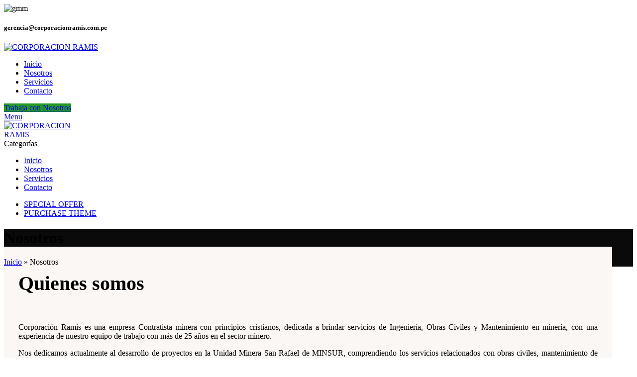

--- FILE ---
content_type: text/html; charset=UTF-8
request_url: https://corporacionramis.com.pe/nosotros/
body_size: 17944
content:
<!DOCTYPE html>
<html lang="es">
<head>
	<meta charset="UTF-8">
	<link rel="profile" href="https://gmpg.org/xfn/11">
	<link rel="pingback" href="https://corporacionramis.com.pe/xmlrpc.php">

			<script>window.MSInputMethodContext && document.documentMode && document.write('<script src="https://corporacionramis.com.pe/wp-content/themes/woodmart/js/libs/ie11CustomProperties.min.js"><\/script>');</script>
		<title>Nosotros &#8211; CORPORACION RAMIS</title>
<meta name='robots' content='max-image-preview:large' />
<link rel='dns-prefetch' href='//fonts.googleapis.com' />
<link rel="alternate" type="application/rss+xml" title="CORPORACION RAMIS &raquo; Feed" href="https://corporacionramis.com.pe/feed/" />
<link rel="alternate" type="application/rss+xml" title="CORPORACION RAMIS &raquo; Feed de los comentarios" href="https://corporacionramis.com.pe/comments/feed/" />
<link rel="alternate" title="oEmbed (JSON)" type="application/json+oembed" href="https://corporacionramis.com.pe/wp-json/oembed/1.0/embed?url=https%3A%2F%2Fcorporacionramis.com.pe%2Fnosotros%2F" />
<link rel="alternate" title="oEmbed (XML)" type="text/xml+oembed" href="https://corporacionramis.com.pe/wp-json/oembed/1.0/embed?url=https%3A%2F%2Fcorporacionramis.com.pe%2Fnosotros%2F&#038;format=xml" />
<style id='wp-img-auto-sizes-contain-inline-css' type='text/css'>
img:is([sizes=auto i],[sizes^="auto," i]){contain-intrinsic-size:3000px 1500px}
/*# sourceURL=wp-img-auto-sizes-contain-inline-css */
</style>

<link rel='stylesheet' id='vc_extensions_cqbundle_adminicon-css' href='https://corporacionramis.com.pe/wp-content/plugins/vcextensionsbundle358/css/admin_icon.css?ver=6.9' type='text/css' media='all' />
<link rel='stylesheet' id='dashicons-css' href='https://corporacionramis.com.pe/wp-includes/css/dashicons.min.css?ver=6.9' type='text/css' media='all' />
<link rel='stylesheet' id='menu-icons-extra-css' href='https://corporacionramis.com.pe/wp-content/plugins/menu-icons/css/extra.min.css?ver=0.13.13' type='text/css' media='all' />
<link rel='stylesheet' id='wp-block-library-css' href='https://corporacionramis.com.pe/wp-includes/css/dist/block-library/style.min.css?ver=6.9' type='text/css' media='all' />
<style id='wp-block-paragraph-inline-css' type='text/css'>
.is-small-text{font-size:.875em}.is-regular-text{font-size:1em}.is-large-text{font-size:2.25em}.is-larger-text{font-size:3em}.has-drop-cap:not(:focus):first-letter{float:left;font-size:8.4em;font-style:normal;font-weight:100;line-height:.68;margin:.05em .1em 0 0;text-transform:uppercase}body.rtl .has-drop-cap:not(:focus):first-letter{float:none;margin-left:.1em}p.has-drop-cap.has-background{overflow:hidden}:root :where(p.has-background){padding:1.25em 2.375em}:where(p.has-text-color:not(.has-link-color)) a{color:inherit}p.has-text-align-left[style*="writing-mode:vertical-lr"],p.has-text-align-right[style*="writing-mode:vertical-rl"]{rotate:180deg}
/*# sourceURL=https://corporacionramis.com.pe/wp-includes/blocks/paragraph/style.min.css */
</style>
<style id='global-styles-inline-css' type='text/css'>
:root{--wp--preset--aspect-ratio--square: 1;--wp--preset--aspect-ratio--4-3: 4/3;--wp--preset--aspect-ratio--3-4: 3/4;--wp--preset--aspect-ratio--3-2: 3/2;--wp--preset--aspect-ratio--2-3: 2/3;--wp--preset--aspect-ratio--16-9: 16/9;--wp--preset--aspect-ratio--9-16: 9/16;--wp--preset--color--black: #000000;--wp--preset--color--cyan-bluish-gray: #abb8c3;--wp--preset--color--white: #ffffff;--wp--preset--color--pale-pink: #f78da7;--wp--preset--color--vivid-red: #cf2e2e;--wp--preset--color--luminous-vivid-orange: #ff6900;--wp--preset--color--luminous-vivid-amber: #fcb900;--wp--preset--color--light-green-cyan: #7bdcb5;--wp--preset--color--vivid-green-cyan: #00d084;--wp--preset--color--pale-cyan-blue: #8ed1fc;--wp--preset--color--vivid-cyan-blue: #0693e3;--wp--preset--color--vivid-purple: #9b51e0;--wp--preset--gradient--vivid-cyan-blue-to-vivid-purple: linear-gradient(135deg,rgb(6,147,227) 0%,rgb(155,81,224) 100%);--wp--preset--gradient--light-green-cyan-to-vivid-green-cyan: linear-gradient(135deg,rgb(122,220,180) 0%,rgb(0,208,130) 100%);--wp--preset--gradient--luminous-vivid-amber-to-luminous-vivid-orange: linear-gradient(135deg,rgb(252,185,0) 0%,rgb(255,105,0) 100%);--wp--preset--gradient--luminous-vivid-orange-to-vivid-red: linear-gradient(135deg,rgb(255,105,0) 0%,rgb(207,46,46) 100%);--wp--preset--gradient--very-light-gray-to-cyan-bluish-gray: linear-gradient(135deg,rgb(238,238,238) 0%,rgb(169,184,195) 100%);--wp--preset--gradient--cool-to-warm-spectrum: linear-gradient(135deg,rgb(74,234,220) 0%,rgb(151,120,209) 20%,rgb(207,42,186) 40%,rgb(238,44,130) 60%,rgb(251,105,98) 80%,rgb(254,248,76) 100%);--wp--preset--gradient--blush-light-purple: linear-gradient(135deg,rgb(255,206,236) 0%,rgb(152,150,240) 100%);--wp--preset--gradient--blush-bordeaux: linear-gradient(135deg,rgb(254,205,165) 0%,rgb(254,45,45) 50%,rgb(107,0,62) 100%);--wp--preset--gradient--luminous-dusk: linear-gradient(135deg,rgb(255,203,112) 0%,rgb(199,81,192) 50%,rgb(65,88,208) 100%);--wp--preset--gradient--pale-ocean: linear-gradient(135deg,rgb(255,245,203) 0%,rgb(182,227,212) 50%,rgb(51,167,181) 100%);--wp--preset--gradient--electric-grass: linear-gradient(135deg,rgb(202,248,128) 0%,rgb(113,206,126) 100%);--wp--preset--gradient--midnight: linear-gradient(135deg,rgb(2,3,129) 0%,rgb(40,116,252) 100%);--wp--preset--font-size--small: 13px;--wp--preset--font-size--medium: 20px;--wp--preset--font-size--large: 36px;--wp--preset--font-size--x-large: 42px;--wp--preset--spacing--20: 0.44rem;--wp--preset--spacing--30: 0.67rem;--wp--preset--spacing--40: 1rem;--wp--preset--spacing--50: 1.5rem;--wp--preset--spacing--60: 2.25rem;--wp--preset--spacing--70: 3.38rem;--wp--preset--spacing--80: 5.06rem;--wp--preset--shadow--natural: 6px 6px 9px rgba(0, 0, 0, 0.2);--wp--preset--shadow--deep: 12px 12px 50px rgba(0, 0, 0, 0.4);--wp--preset--shadow--sharp: 6px 6px 0px rgba(0, 0, 0, 0.2);--wp--preset--shadow--outlined: 6px 6px 0px -3px rgb(255, 255, 255), 6px 6px rgb(0, 0, 0);--wp--preset--shadow--crisp: 6px 6px 0px rgb(0, 0, 0);}:where(.is-layout-flex){gap: 0.5em;}:where(.is-layout-grid){gap: 0.5em;}body .is-layout-flex{display: flex;}.is-layout-flex{flex-wrap: wrap;align-items: center;}.is-layout-flex > :is(*, div){margin: 0;}body .is-layout-grid{display: grid;}.is-layout-grid > :is(*, div){margin: 0;}:where(.wp-block-columns.is-layout-flex){gap: 2em;}:where(.wp-block-columns.is-layout-grid){gap: 2em;}:where(.wp-block-post-template.is-layout-flex){gap: 1.25em;}:where(.wp-block-post-template.is-layout-grid){gap: 1.25em;}.has-black-color{color: var(--wp--preset--color--black) !important;}.has-cyan-bluish-gray-color{color: var(--wp--preset--color--cyan-bluish-gray) !important;}.has-white-color{color: var(--wp--preset--color--white) !important;}.has-pale-pink-color{color: var(--wp--preset--color--pale-pink) !important;}.has-vivid-red-color{color: var(--wp--preset--color--vivid-red) !important;}.has-luminous-vivid-orange-color{color: var(--wp--preset--color--luminous-vivid-orange) !important;}.has-luminous-vivid-amber-color{color: var(--wp--preset--color--luminous-vivid-amber) !important;}.has-light-green-cyan-color{color: var(--wp--preset--color--light-green-cyan) !important;}.has-vivid-green-cyan-color{color: var(--wp--preset--color--vivid-green-cyan) !important;}.has-pale-cyan-blue-color{color: var(--wp--preset--color--pale-cyan-blue) !important;}.has-vivid-cyan-blue-color{color: var(--wp--preset--color--vivid-cyan-blue) !important;}.has-vivid-purple-color{color: var(--wp--preset--color--vivid-purple) !important;}.has-black-background-color{background-color: var(--wp--preset--color--black) !important;}.has-cyan-bluish-gray-background-color{background-color: var(--wp--preset--color--cyan-bluish-gray) !important;}.has-white-background-color{background-color: var(--wp--preset--color--white) !important;}.has-pale-pink-background-color{background-color: var(--wp--preset--color--pale-pink) !important;}.has-vivid-red-background-color{background-color: var(--wp--preset--color--vivid-red) !important;}.has-luminous-vivid-orange-background-color{background-color: var(--wp--preset--color--luminous-vivid-orange) !important;}.has-luminous-vivid-amber-background-color{background-color: var(--wp--preset--color--luminous-vivid-amber) !important;}.has-light-green-cyan-background-color{background-color: var(--wp--preset--color--light-green-cyan) !important;}.has-vivid-green-cyan-background-color{background-color: var(--wp--preset--color--vivid-green-cyan) !important;}.has-pale-cyan-blue-background-color{background-color: var(--wp--preset--color--pale-cyan-blue) !important;}.has-vivid-cyan-blue-background-color{background-color: var(--wp--preset--color--vivid-cyan-blue) !important;}.has-vivid-purple-background-color{background-color: var(--wp--preset--color--vivid-purple) !important;}.has-black-border-color{border-color: var(--wp--preset--color--black) !important;}.has-cyan-bluish-gray-border-color{border-color: var(--wp--preset--color--cyan-bluish-gray) !important;}.has-white-border-color{border-color: var(--wp--preset--color--white) !important;}.has-pale-pink-border-color{border-color: var(--wp--preset--color--pale-pink) !important;}.has-vivid-red-border-color{border-color: var(--wp--preset--color--vivid-red) !important;}.has-luminous-vivid-orange-border-color{border-color: var(--wp--preset--color--luminous-vivid-orange) !important;}.has-luminous-vivid-amber-border-color{border-color: var(--wp--preset--color--luminous-vivid-amber) !important;}.has-light-green-cyan-border-color{border-color: var(--wp--preset--color--light-green-cyan) !important;}.has-vivid-green-cyan-border-color{border-color: var(--wp--preset--color--vivid-green-cyan) !important;}.has-pale-cyan-blue-border-color{border-color: var(--wp--preset--color--pale-cyan-blue) !important;}.has-vivid-cyan-blue-border-color{border-color: var(--wp--preset--color--vivid-cyan-blue) !important;}.has-vivid-purple-border-color{border-color: var(--wp--preset--color--vivid-purple) !important;}.has-vivid-cyan-blue-to-vivid-purple-gradient-background{background: var(--wp--preset--gradient--vivid-cyan-blue-to-vivid-purple) !important;}.has-light-green-cyan-to-vivid-green-cyan-gradient-background{background: var(--wp--preset--gradient--light-green-cyan-to-vivid-green-cyan) !important;}.has-luminous-vivid-amber-to-luminous-vivid-orange-gradient-background{background: var(--wp--preset--gradient--luminous-vivid-amber-to-luminous-vivid-orange) !important;}.has-luminous-vivid-orange-to-vivid-red-gradient-background{background: var(--wp--preset--gradient--luminous-vivid-orange-to-vivid-red) !important;}.has-very-light-gray-to-cyan-bluish-gray-gradient-background{background: var(--wp--preset--gradient--very-light-gray-to-cyan-bluish-gray) !important;}.has-cool-to-warm-spectrum-gradient-background{background: var(--wp--preset--gradient--cool-to-warm-spectrum) !important;}.has-blush-light-purple-gradient-background{background: var(--wp--preset--gradient--blush-light-purple) !important;}.has-blush-bordeaux-gradient-background{background: var(--wp--preset--gradient--blush-bordeaux) !important;}.has-luminous-dusk-gradient-background{background: var(--wp--preset--gradient--luminous-dusk) !important;}.has-pale-ocean-gradient-background{background: var(--wp--preset--gradient--pale-ocean) !important;}.has-electric-grass-gradient-background{background: var(--wp--preset--gradient--electric-grass) !important;}.has-midnight-gradient-background{background: var(--wp--preset--gradient--midnight) !important;}.has-small-font-size{font-size: var(--wp--preset--font-size--small) !important;}.has-medium-font-size{font-size: var(--wp--preset--font-size--medium) !important;}.has-large-font-size{font-size: var(--wp--preset--font-size--large) !important;}.has-x-large-font-size{font-size: var(--wp--preset--font-size--x-large) !important;}
/*# sourceURL=global-styles-inline-css */
</style>

<style id='classic-theme-styles-inline-css' type='text/css'>
/*! This file is auto-generated */
.wp-block-button__link{color:#fff;background-color:#32373c;border-radius:9999px;box-shadow:none;text-decoration:none;padding:calc(.667em + 2px) calc(1.333em + 2px);font-size:1.125em}.wp-block-file__button{background:#32373c;color:#fff;text-decoration:none}
/*# sourceURL=/wp-includes/css/classic-themes.min.css */
</style>
<link rel='stylesheet' id='wpcustom-cursors-css' href='https://corporacionramis.com.pe/wp-content/plugins/wp-custom-cursors/public/css/wp_custom_cursors_main_style.css?ver=3.3' type='text/css' media='all' />
<link rel='stylesheet' id='iw_tab_style-css' href='https://corporacionramis.com.pe/wp-content/plugins/vc-elegant-tabs/css/tabstyles.css?ver=6.9' type='text/css' media='all' />
<link rel='stylesheet' id='iw_tab_aminate-css' href='https://corporacionramis.com.pe/wp-content/plugins/vc-elegant-tabs/css/animate.min.css?ver=6.9' type='text/css' media='all' />
<link rel='stylesheet' id='iw_tabs-css' href='https://corporacionramis.com.pe/wp-content/plugins/vc-elegant-tabs/css/tabs.css?ver=6.9' type='text/css' media='all' />
<link rel='stylesheet' id='iw_font-awesome-css' href='https://corporacionramis.com.pe/wp-content/plugins/vc-elegant-tabs/css/font-awesome.min.css?ver=6.9' type='text/css' media='all' />
<link rel='stylesheet' id='js_composer_front-css' href='https://corporacionramis.com.pe/wp-content/plugins/js_composer/assets/css/js_composer.min.css?ver=6.7.0' type='text/css' media='all' />
<link rel='stylesheet' id='bsf-Defaults-css' href='https://corporacionramis.com.pe/wp-content/uploads/smile_fonts/Defaults/Defaults.css?ver=3.19.4' type='text/css' media='all' />
<link rel='stylesheet' id='ultimate-style-css' href='https://corporacionramis.com.pe/wp-content/plugins/Ultimate_VC_Addons/assets/min-css/style.min.css?ver=3.19.4' type='text/css' media='all' />
<link rel='stylesheet' id='ultimate-animate-css' href='https://corporacionramis.com.pe/wp-content/plugins/Ultimate_VC_Addons/assets/min-css/animate.min.css?ver=3.19.4' type='text/css' media='all' />
<link rel='stylesheet' id='info-box-style-css' href='https://corporacionramis.com.pe/wp-content/plugins/Ultimate_VC_Addons/assets/min-css/info-box.min.css?ver=3.19.4' type='text/css' media='all' />
<link rel='stylesheet' id='mpc-massive-style-css' href='https://corporacionramis.com.pe/wp-content/plugins/mpc-massive/assets/css/mpc-styles.css?ver=2.4.6.1' type='text/css' media='all' />
<link rel='stylesheet' id='wws-public-style-css' href='https://corporacionramis.com.pe/wp-content/plugins/wordpress-whatsapp-support/assets/css/wws-public-style.css?ver=2.0.2' type='text/css' media='all' />
<style id='wws-public-style-inline-css' type='text/css'>
.wws--bg-color {
            background-color: #22c15e;
        }.wws--text-color {
                color: #ffffff;
        }.wws-popup__open-btn {
                padding: 8px 20px;
                font-size: 15px;
                border-radius: 20px;
                display: inline-block;
                margin-top: 15px;
                cursor: pointer;
            }.wws-popup-container--position { 
                    left: 12px; 
                    bottom: 12px; 
                }
                .wws-popup__open-btn { float: left; }
                .wws-gradient--position {
                  bottom: 0;
                  left: 0;
                  background: radial-gradient(ellipse at bottom left, rgba(29, 39, 54, 0.2) 0, rgba(29, 39, 54, 0) 72%);
                }
/*# sourceURL=wws-public-style-inline-css */
</style>
<link rel='stylesheet' id='wws-public-template-css' href='https://corporacionramis.com.pe/wp-content/plugins/wordpress-whatsapp-support/assets/css/wws-public-template-2.css?ver=2.0.2' type='text/css' media='all' />
<link rel='stylesheet' id='bootstrap-css' href='https://corporacionramis.com.pe/wp-content/themes/woodmart/css/bootstrap.min.css?ver=6.2.3' type='text/css' media='all' />
<link rel='stylesheet' id='woodmart-style-css' href='https://corporacionramis.com.pe/wp-content/themes/woodmart/css/parts/base.min.css?ver=6.2.3' type='text/css' media='all' />
<link rel='stylesheet' id='wd-widget-wd-recent-posts-css' href='https://corporacionramis.com.pe/wp-content/themes/woodmart/css/parts/widget-wd-recent-posts.min.css?ver=6.2.3' type='text/css' media='all' />
<link rel='stylesheet' id='wd-widget-nav-css' href='https://corporacionramis.com.pe/wp-content/themes/woodmart/css/parts/widget-nav.min.css?ver=6.2.3' type='text/css' media='all' />
<link rel='stylesheet' id='wd-wp-gutenberg-css' href='https://corporacionramis.com.pe/wp-content/themes/woodmart/css/parts/wp-gutenberg.min.css?ver=6.2.3' type='text/css' media='all' />
<link rel='stylesheet' id='wd-wpcf7-css' href='https://corporacionramis.com.pe/wp-content/themes/woodmart/css/parts/int-wpcf7.min.css?ver=6.2.3' type='text/css' media='all' />
<link rel='stylesheet' id='wd-revolution-slider-css' href='https://corporacionramis.com.pe/wp-content/themes/woodmart/css/parts/int-revolution-slider.min.css?ver=6.2.3' type='text/css' media='all' />
<link rel='stylesheet' id='wd-wpbakery-base-css' href='https://corporacionramis.com.pe/wp-content/themes/woodmart/css/parts/int-wpbakery-base.min.css?ver=6.2.3' type='text/css' media='all' />
<link rel='stylesheet' id='child-style-css' href='https://corporacionramis.com.pe/wp-content/themes/woodmart-child/style.css?ver=6.2.3' type='text/css' media='all' />
<link rel='stylesheet' id='wd-widget-wd-layered-nav-product-cat-css' href='https://corporacionramis.com.pe/wp-content/themes/woodmart/css/parts/woo-widget-wd-layered-nav-product-cat.min.css?ver=6.2.3' type='text/css' media='all' />
<link rel='stylesheet' id='wd-widget-product-list-css' href='https://corporacionramis.com.pe/wp-content/themes/woodmart/css/parts/woo-widget-product-list.min.css?ver=6.2.3' type='text/css' media='all' />
<link rel='stylesheet' id='wd-widget-slider-price-filter-css' href='https://corporacionramis.com.pe/wp-content/themes/woodmart/css/parts/woo-widget-slider-price-filter.min.css?ver=6.2.3' type='text/css' media='all' />
<link rel='stylesheet' id='wd-header-base-css' href='https://corporacionramis.com.pe/wp-content/themes/woodmart/css/parts/header-base.min.css?ver=6.2.3' type='text/css' media='all' />
<link rel='stylesheet' id='wd-mod-tools-css' href='https://corporacionramis.com.pe/wp-content/themes/woodmart/css/parts/mod-tools.min.css?ver=6.2.3' type='text/css' media='all' />
<link rel='stylesheet' id='wd-header-elements-base-css' href='https://corporacionramis.com.pe/wp-content/themes/woodmart/css/parts/header-el-base.min.css?ver=6.2.3' type='text/css' media='all' />
<link rel='stylesheet' id='wd-social-icons-css' href='https://corporacionramis.com.pe/wp-content/themes/woodmart/css/parts/el-social-icons.min.css?ver=6.2.3' type='text/css' media='all' />
<link rel='stylesheet' id='wd-info-box-css' href='https://corporacionramis.com.pe/wp-content/themes/woodmart/css/parts/el-info-box.min.css?ver=6.2.3' type='text/css' media='all' />
<link rel='stylesheet' id='wd-header-categories-nav-css' href='https://corporacionramis.com.pe/wp-content/themes/woodmart/css/parts/header-el-category-nav.min.css?ver=6.2.3' type='text/css' media='all' />
<link rel='stylesheet' id='wd-page-title-css' href='https://corporacionramis.com.pe/wp-content/themes/woodmart/css/parts/page-title.min.css?ver=6.2.3' type='text/css' media='all' />
<link rel='stylesheet' id='wd-section-title-css' href='https://corporacionramis.com.pe/wp-content/themes/woodmart/css/parts/el-section-title.min.css?ver=6.2.3' type='text/css' media='all' />
<link rel='stylesheet' id='wd-footer-base-css' href='https://corporacionramis.com.pe/wp-content/themes/woodmart/css/parts/footer-base.min.css?ver=6.2.3' type='text/css' media='all' />
<link rel='stylesheet' id='wd-scroll-top-css' href='https://corporacionramis.com.pe/wp-content/themes/woodmart/css/parts/opt-scrolltotop.min.css?ver=6.2.3' type='text/css' media='all' />
<link rel='stylesheet' id='xts-style-header_528910-css' href='https://corporacionramis.com.pe/wp-content/uploads/2023/05/xts-header_528910-1683663561.css?ver=6.2.3' type='text/css' media='all' />
<link rel='stylesheet' id='xts-google-fonts-css' href='https://fonts.googleapis.com/css?family=Open+Sans%3A400%2C600%7CQuicksand%3A400%2C600%7CPoppins%3A400%2C600%2C500%7CLato%3A400%2C700&#038;ver=6.2.3' type='text/css' media='all' />
<script type="text/javascript" src="https://corporacionramis.com.pe/wp-includes/js/jquery/jquery.min.js?ver=3.7.1" id="jquery-core-js"></script>
<script type="text/javascript" src="https://corporacionramis.com.pe/wp-includes/js/jquery/jquery-migrate.min.js?ver=3.4.1" id="jquery-migrate-js"></script>
<script type="text/javascript" src="https://corporacionramis.com.pe/wp-content/themes/woodmart/js/libs/device.min.js?ver=6.2.3" id="wd-device-library-js"></script>
<script type="text/javascript" src="https://corporacionramis.com.pe/wp-content/plugins/Ultimate_VC_Addons/assets/min-js/ultimate-params.min.js?ver=3.19.4" id="ultimate-vc-params-js"></script>
<script type="text/javascript" src="https://corporacionramis.com.pe/wp-content/plugins/Ultimate_VC_Addons/assets/min-js/jquery-appear.min.js?ver=3.19.4" id="ultimate-appear-js"></script>
<script type="text/javascript" src="https://corporacionramis.com.pe/wp-content/plugins/Ultimate_VC_Addons/assets/min-js/custom.min.js?ver=3.19.4" id="ultimate-custom-js"></script>
<link rel="https://api.w.org/" href="https://corporacionramis.com.pe/wp-json/" /><link rel="alternate" title="JSON" type="application/json" href="https://corporacionramis.com.pe/wp-json/wp/v2/pages/1579" /><link rel="EditURI" type="application/rsd+xml" title="RSD" href="https://corporacionramis.com.pe/xmlrpc.php?rsd" />
<meta name="generator" content="WordPress 6.9" />
<link rel="canonical" href="https://corporacionramis.com.pe/nosotros/" />
<link rel='shortlink' href='https://corporacionramis.com.pe/?p=1579' />
					<meta name="viewport" content="width=device-width, initial-scale=1.0, maximum-scale=1.0, user-scalable=no">
							
					<meta name="generator" content="Powered by WPBakery Page Builder - drag and drop page builder for WordPress."/>
<meta name="generator" content="Powered by Slider Revolution 6.5.7 - responsive, Mobile-Friendly Slider Plugin for WordPress with comfortable drag and drop interface." />
<link rel="icon" href="https://corporacionramis.com.pe/wp-content/uploads/2021/09/cropped-favi-32x32.png" sizes="32x32" />
<link rel="icon" href="https://corporacionramis.com.pe/wp-content/uploads/2021/09/cropped-favi-192x192.png" sizes="192x192" />
<link rel="apple-touch-icon" href="https://corporacionramis.com.pe/wp-content/uploads/2021/09/cropped-favi-180x180.png" />
<meta name="msapplication-TileImage" content="https://corporacionramis.com.pe/wp-content/uploads/2021/09/cropped-favi-270x270.png" />
<script type="text/javascript">function setREVStartSize(e){
			//window.requestAnimationFrame(function() {				 
				window.RSIW = window.RSIW===undefined ? window.innerWidth : window.RSIW;	
				window.RSIH = window.RSIH===undefined ? window.innerHeight : window.RSIH;	
				try {								
					var pw = document.getElementById(e.c).parentNode.offsetWidth,
						newh;
					pw = pw===0 || isNaN(pw) ? window.RSIW : pw;
					e.tabw = e.tabw===undefined ? 0 : parseInt(e.tabw);
					e.thumbw = e.thumbw===undefined ? 0 : parseInt(e.thumbw);
					e.tabh = e.tabh===undefined ? 0 : parseInt(e.tabh);
					e.thumbh = e.thumbh===undefined ? 0 : parseInt(e.thumbh);
					e.tabhide = e.tabhide===undefined ? 0 : parseInt(e.tabhide);
					e.thumbhide = e.thumbhide===undefined ? 0 : parseInt(e.thumbhide);
					e.mh = e.mh===undefined || e.mh=="" || e.mh==="auto" ? 0 : parseInt(e.mh,0);		
					if(e.layout==="fullscreen" || e.l==="fullscreen") 						
						newh = Math.max(e.mh,window.RSIH);					
					else{					
						e.gw = Array.isArray(e.gw) ? e.gw : [e.gw];
						for (var i in e.rl) if (e.gw[i]===undefined || e.gw[i]===0) e.gw[i] = e.gw[i-1];					
						e.gh = e.el===undefined || e.el==="" || (Array.isArray(e.el) && e.el.length==0)? e.gh : e.el;
						e.gh = Array.isArray(e.gh) ? e.gh : [e.gh];
						for (var i in e.rl) if (e.gh[i]===undefined || e.gh[i]===0) e.gh[i] = e.gh[i-1];
											
						var nl = new Array(e.rl.length),
							ix = 0,						
							sl;					
						e.tabw = e.tabhide>=pw ? 0 : e.tabw;
						e.thumbw = e.thumbhide>=pw ? 0 : e.thumbw;
						e.tabh = e.tabhide>=pw ? 0 : e.tabh;
						e.thumbh = e.thumbhide>=pw ? 0 : e.thumbh;					
						for (var i in e.rl) nl[i] = e.rl[i]<window.RSIW ? 0 : e.rl[i];
						sl = nl[0];									
						for (var i in nl) if (sl>nl[i] && nl[i]>0) { sl = nl[i]; ix=i;}															
						var m = pw>(e.gw[ix]+e.tabw+e.thumbw) ? 1 : (pw-(e.tabw+e.thumbw)) / (e.gw[ix]);					
						newh =  (e.gh[ix] * m) + (e.tabh + e.thumbh);
					}
					var el = document.getElementById(e.c);
					if (el!==null && el) el.style.height = newh+"px";					
					el = document.getElementById(e.c+"_wrapper");
					if (el!==null && el) {
						el.style.height = newh+"px";
						el.style.display = "block";
					}
				} catch(e){
					console.log("Failure at Presize of Slider:" + e)
				}					   
			//});
		  };</script>
		<style type="text/css" id="wp-custom-css">
			.mpc-icon-column[data-id="mpc_icon_column-226140f331a282d"] .mpc-icon-column__heading {

    margin: 10px !important;
    font-size: 14px !important;
}

		</style>
		<style>
		
		</style><style data-type="woodmart_shortcodes-custom-css">#wd-6130eded4b889 .woodmart-title-container{line-height:50px ;font-size:40px ;}#wd-6130eded4b889 .title-subtitle{line-height:28px ;font-size:18px ;}#wd-61327af388911 .woodmart-title-container{color:#ffffff ;}#wd-61327af388911 .title-after_title{line-height:28px ;font-size:18px ;}@media (max-width: 1024px) {#wd-6130eded4b889 .woodmart-title-container{line-height:56px ;font-size:46px ;}#wd-6130eded4b889 .title-subtitle{line-height:24px ;font-size:14px ;}}@media (max-width: 767px) {#wd-6130eded4b889 .woodmart-title-container{line-height:52px ;font-size:42px ;}}</style><style type="text/css" data-type="vc_shortcodes-custom-css">.vc_custom_1631290867520{margin-top: -40px !important;background: #faf7f4 url(https://corporacionramis.com.pe/wp-content/uploads/2021/09/banner2.jpg?id=1630) !important;background-position: 0 0 !important;background-repeat: no-repeat !important;}.vc_custom_1631316099210{margin-bottom: -40px !important;}.vc_custom_1620657500826{margin-bottom: 4vh !important;padding-top: 0px !important;}.vc_custom_1631291997846{margin-bottom: -150px !important;}.vc_custom_1630701833988{margin-bottom: 20px !important;}</style><noscript><style> .wpb_animate_when_almost_visible { opacity: 1; }</style></noscript>			<style data-type="wd-style-theme_settings_default">
				.wd-popup.wd-promo-popup{
	background-color:#111111;
	background-repeat:no-repeat;
	background-size:contain;
	background-position:left center;
}

.page-title-default{
	background-color:#0a0a0a;
	background-size:cover;
	background-position:center center;
}

.footer-container{
	background-image: url(https://corporacionramis.com.pe/wp-content/uploads/2021/09/footer323.jpg);
	background-repeat:no-repeat;
	background-size:cover;
	background-position:center center;
}

:root{
--wd-text-font:"Open Sans", Arial, Helvetica, sans-serif;
--wd-text-font-weight:400;
--wd-text-color:#777777;
--wd-text-font-size:14px;
}
:root{
--wd-title-font:"Quicksand", Arial, Helvetica, sans-serif;
--wd-title-font-weight:600;
--wd-title-color:#242424;
}
:root{
--wd-entities-title-font:"Poppins", Arial, Helvetica, sans-serif;
--wd-entities-title-font-weight:500;
--wd-entities-title-color:#333333;
--wd-entities-title-color-hover:rgb(51 51 51 / 65%);
}
:root{
--wd-alternative-font:"Lato", Arial, Helvetica, sans-serif;
}
:root{
--wd-widget-title-font:"Poppins", Arial, Helvetica, sans-serif;
--wd-widget-title-font-weight:600;
--wd-widget-title-transform:uppercase;
--wd-widget-title-color:#333;
--wd-widget-title-font-size:16px;
}
:root{
--wd-header-el-font:"Lato", Arial, Helvetica, sans-serif;
--wd-header-el-font-weight:700;
--wd-header-el-transform:uppercase;
--wd-header-el-font-size:13px;
}
:root{
--wd-primary-color:#0f91e3;
}
:root{
--wd-alternative-color:#fbbc34;
}
:root{
--wd-link-color:#333333;
--wd-link-color-hover:#242424;
}
:root{
--btn-default-bgcolor:#f7f7f7;
}
:root{
--btn-default-bgcolor-hover:#efefef;
}
:root{
--btn-shop-bgcolor:#0f91e3;
}
:root{
--btn-shop-bgcolor-hover:#0E84CF;
}
:root{
--btn-accent-bgcolor:#0f91e3;
}
:root{
--btn-accent-bgcolor-hover:#0E84CF;
}
:root{
--notices-success-bg:#459647;
}
:root{
--notices-success-color:#fff;
}
:root{
--notices-warning-bg:#E0B252;
}
:root{
--notices-warning-color:#fff;
}
	:root{
	
			--wd-form-brd-radius: 5px;
	
	
	--wd-form-brd-width: 2px;

	--btn-default-color: #333;
	--btn-default-color-hover: #333;

	--btn-shop-color: #fff;
	--btn-shop-color-hover: #fff;

	--btn-accent-color: #fff;
	--btn-accent-color-hover: #fff;
	
	
	
	
	
	
	
	
	
			--btn-default-brd-radius: 5px;
		--btn-default-box-shadow: none;
		--btn-default-box-shadow-hover: none;
	
			--btn-shop-brd-radius: 5px;
		--btn-shop-box-shadow: none;
		--btn-shop-box-shadow-hover: none;
	
			--btn-accent-brd-radius: 5px;
		--btn-accent-box-shadow: none;
		--btn-accent-box-shadow-hover: none;
		}

	/* Site width */
		/* Header Boxed */
	@media (min-width: 1025px) {
		.whb-boxed:not(.whb-sticked):not(.whb-full-width) .whb-main-header {
			max-width: 1192px;
		}
	}

	.container {
		max-width: 1222px;
	}
	
	
	@media (min-width: 1222px) {

		[data-vc-full-width]:not([data-vc-stretch-content]) {
			padding-left: calc((100vw - 1222px) / 2);
			padding-right: calc((100vw - 1222px) / 2);
		}

		.platform-Windows [data-vc-full-width]:not([data-vc-stretch-content]) {
			padding-left: calc((100vw - 1239px) / 2);
			padding-right: calc((100vw - 1239px) / 2);
		}
	}

	
/* Quick view */
div.wd-popup.popup-quick-view {
	max-width: 920px;
}

/* Shop popup */
div.wd-popup.wd-promo-popup {
	max-width: 800px;
}

/* Age verify */
div.wd-popup.wd-age-verify {
	max-width: 500px;
}

/* Header Banner */
.header-banner {
	height: 40px;
}

body.header-banner-display .website-wrapper {
	margin-top:40px;
}

/* Tablet */
@media (max-width: 1024px) {
	/* header Banner */
	.header-banner {
		height: 40px;
	}
	
	body.header-banner-display .website-wrapper {
		margin-top:40px;
	}
}

.woodmart-woocommerce-layered-nav .wd-scroll-content {
	max-height: 280px;
}
		
@font-face {
	font-weight: normal;
	font-style: normal;
	font-family: "woodmart-font";
	src: url("//corporacionramis.com.pe/wp-content/themes/woodmart/fonts/woodmart-font.woff2?v=6.2.3") format("woff2");
}

			</style>
			<link rel='stylesheet' id='vc_font_awesome_5_shims-css' href='https://corporacionramis.com.pe/wp-content/plugins/js_composer/assets/lib/bower/font-awesome/css/v4-shims.min.css?ver=6.7.0' type='text/css' media='all' />
<link rel='stylesheet' id='vc_font_awesome_5-css' href='https://corporacionramis.com.pe/wp-content/plugins/js_composer/assets/lib/bower/font-awesome/css/all.min.css?ver=6.7.0' type='text/css' media='all' />
<link rel='stylesheet' id='ult-background-style-css' href='https://corporacionramis.com.pe/wp-content/plugins/Ultimate_VC_Addons/assets/min-css/background-style.min.css?ver=3.19.4' type='text/css' media='all' />
<style id='woodmart-inline-css-inline-css' type='text/css'>
#wd-697104cf3b43b a {background-color:rgba(36, 154, 36,1);}#wd-697104cf3b43b a:hover {background-color:rgba(146, 205, 15,1);}
/*# sourceURL=woodmart-inline-css-inline-css */
</style>
<link rel='stylesheet' id='rs-plugin-settings-css' href='https://corporacionramis.com.pe/wp-content/plugins/revslider/public/assets/css/rs6.css?ver=6.5.7' type='text/css' media='all' />
<style id='rs-plugin-settings-inline-css' type='text/css'>
#rs-demo-id {}
/*# sourceURL=rs-plugin-settings-inline-css */
</style>
</head>

<body data-rsssl=1 class="wp-singular page-template-default page page-id-1579 wp-theme-woodmart wp-child-theme-woodmart-child wrapper-full-width  categories-accordion-on woodmart-ajax-shop-on offcanvas-sidebar-mobile offcanvas-sidebar-tablet wpb-js-composer js-comp-ver-6.7.0 vc_responsive">
			<script type="text/javascript" id="wd-flicker-fix">// Flicker fix.</script>	
	
	<div class="website-wrapper">
									<header class="whb-header whb-sticky-shadow whb-scroll-slide whb-sticky-clone">
					<div class="whb-main-header">
	
<div class="whb-row whb-top-bar whb-not-sticky-row whb-with-bg whb-without-border whb-color-dark whb-flex-flex-middle whb-hidden-mobile">
	<div class="container">
		<div class="whb-flex-row whb-top-bar-inner">
			<div class="whb-column whb-col-left whb-visible-lg whb-empty-column">
	</div>
<div class="whb-column whb-col-center whb-visible-lg whb-empty-column">
	</div>
<div class="whb-column whb-col-right whb-visible-lg">
				<div class="info-box-wrapper">
				<div id="wd-697104cf38c94" class=" cursor-pointer wd-info-box text-left box-icon-align-left box-style-base color-scheme- wd-bg- "  onclick="window.open(&quot;https://api.whatsapp.com/send?phone=51951303692&quot;,&quot;_blank&quot;)"  >
											<div class="box-icon-wrapper  box-with-icon box-icon-simple">
							<div class="info-box-icon">

							
																	<img class="info-icon image-1 " src="https://corporacionramis.com.pe/wp-content/uploads/2023/05/gmm-26x26.png" width="26" height="26" alt="gmm" title="gmm" />															
							</div>
						</div>
										<div class="info-box-content">
						<h5 class="info-box-title title wd-font-weight- box-title-style-default wd-fontsize-s"> gerencia@corporacionramis.com.pe</h5>						<div class="info-box-inner set-cont-mb-s reset-last-child">
													</div>

											</div>

					<style>#wd-697104cf38c94 .info-box-title {color: rgba(0, 0, 0,1) !important;}#wd-697104cf38c94 .info-box-inner {color: rgba(74, 74, 74,1) !important;}</style>				</div>
			</div>
		</div>
<div class="whb-column whb-col-mobile whb-hidden-lg">
	
			<div class="wd-social-icons text-center icons-design-default icons-size- color-scheme-light social-share social-form-circle">
									<a rel="noopener noreferrer nofollow" href="https://www.facebook.com/sharer/sharer.php?u=https://corporacionramis.com.pe/nosotros/" target="_blank" class=" wd-social-icon social-facebook" aria-label="Facebook social link">
						<span class="wd-icon"></span>
											</a>
				
									<a rel="noopener noreferrer nofollow" href="https://twitter.com/share?url=https://corporacionramis.com.pe/nosotros/" target="_blank" class=" wd-social-icon social-twitter" aria-label="Twitter social link">
						<span class="wd-icon"></span>
											</a>
				
				
				
				
									<a rel="noopener noreferrer nofollow" href="https://pinterest.com/pin/create/button/?url=https://corporacionramis.com.pe/nosotros/&media=https://corporacionramis.com.pe/wp-includes/images/media/default.svg&description=Nosotros" target="_blank" class=" wd-social-icon social-pinterest" aria-label="Pinterest social link">
						<span class="wd-icon"></span>
											</a>
				
				
									<a rel="noopener noreferrer nofollow" href="https://www.linkedin.com/shareArticle?mini=true&url=https://corporacionramis.com.pe/nosotros/" target="_blank" class=" wd-social-icon social-linkedin" aria-label="Linkedin social link">
						<span class="wd-icon"></span>
											</a>
				
				
				
				
				
				
				
				
				
				
								
								
				
									<a rel="noopener noreferrer nofollow" href="https://telegram.me/share/url?url=https://corporacionramis.com.pe/nosotros/" target="_blank" class=" wd-social-icon social-tg" aria-label="Telegram social link">
						<span class="wd-icon"></span>
											</a>
								
				
			</div>

		</div>
		</div>
	</div>
</div>

<div class="whb-row whb-general-header whb-not-sticky-row whb-with-bg whb-without-border whb-color-dark whb-flex-flex-middle">
	<div class="container">
		<div class="whb-flex-row whb-general-header-inner">
			<div class="whb-column whb-col-left whb-visible-lg">
	<div class="whb-space-element " style="width:100px;"></div><div class="site-logo">
	<a href="https://corporacionramis.com.pe/" class="wd-logo wd-main-logo" rel="home">
		<img src="https://corporacionramis.com.pe/wp-content/uploads/2021/09/logo-ramis.png" alt="CORPORACION RAMIS" style="max-width: 250px;" />	</a>
	</div>
</div>
<div class="whb-column whb-col-center whb-visible-lg">
	<div class="wd-header-nav wd-header-main-nav text-left" role="navigation">
	<ul id="menu-mobile-navigation" class="menu wd-nav wd-nav-main wd-style-default wd-gap-s"><li id="menu-item-1656" class="menu-item menu-item-type-post_type menu-item-object-page menu-item-home menu-item-1656 item-level-0 menu-simple-dropdown wd-event-hover"><a href="https://corporacionramis.com.pe/" class="woodmart-nav-link"><span class="nav-link-text"><i class="_mi _before dashicons dashicons-admin-home" aria-hidden="true"></i><span>Inicio</span></span></a></li>
<li id="menu-item-1659" class="menu-item menu-item-type-post_type menu-item-object-page current-menu-item page_item page-item-1579 current_page_item menu-item-1659 item-level-0 menu-simple-dropdown wd-event-hover"><a href="https://corporacionramis.com.pe/nosotros/" class="woodmart-nav-link"><span class="nav-link-text"><i class="_mi _before dashicons dashicons-admin-users" aria-hidden="true"></i><span>Nosotros</span></span></a></li>
<li id="menu-item-1661" class="menu-item menu-item-type-post_type menu-item-object-page menu-item-1661 item-level-0 menu-simple-dropdown wd-event-hover"><a href="https://corporacionramis.com.pe/servicios/" class="woodmart-nav-link"><span class="nav-link-text"><i class="_mi _before dashicons dashicons-admin-generic" aria-hidden="true"></i><span>Servicios</span></span></a></li>
<li id="menu-item-1657" class="menu-item menu-item-type-post_type menu-item-object-page menu-item-1657 item-level-0 menu-simple-dropdown wd-event-hover"><a href="https://corporacionramis.com.pe/contacto/" class="woodmart-nav-link"><span class="nav-link-text"><i class="_mi _before dashicons dashicons-email-alt" aria-hidden="true"></i><span>Contacto</span></span></a></li>
</ul></div><!--END MAIN-NAV-->
</div>
<div class="whb-column whb-col-right whb-visible-lg">
	<div id="wd-697104cf3b43b" class=" wd-button-wrapper text-left"><a href="https://corporacionramis.com.pe/trabaja-con-nosotros/" title="" class="btn btn-scheme-light btn-scheme-hover-light btn-style-default btn-shape-round btn-size-default">Trabaja con Nosotros</a></div><div class="wd-header-divider whb-divider-default "></div></div>
<div class="whb-column whb-mobile-left whb-hidden-lg">
	<div class="wd-tools-element wd-header-mobile-nav wd-style-text">
	<a href="#" rel="nofollow">
		<span class="wd-tools-icon">
					</span>
	
		<span class="wd-tools-text">Menu</span>
	</a>
</div><!--END wd-header-mobile-nav--></div>
<div class="whb-column whb-mobile-center whb-hidden-lg">
	<div class="site-logo">
	<a href="https://corporacionramis.com.pe/" class="wd-logo wd-main-logo" rel="home">
		<img src="https://corporacionramis.com.pe/wp-content/uploads/2021/09/logo-ramis.png" alt="CORPORACION RAMIS" style="max-width: 179px;" />	</a>
	</div>
</div>
<div class="whb-column whb-mobile-right whb-hidden-lg whb-empty-column">
	</div>
		</div>
	</div>
</div>

<div class="whb-row whb-header-bottom whb-not-sticky-row whb-without-bg whb-border-fullwidth whb-color-dark whb-flex-flex-middle whb-hidden-desktop whb-hidden-mobile">
	<div class="container">
		<div class="whb-flex-row whb-header-bottom-inner">
			<div class="whb-column whb-col-left whb-visible-lg">
	
<div class="wd-header-cats wd-event-hover whb-wjlcubfdmlq3d7jvmt23" role="navigation">
	<span class="menu-opener color-scheme-light">
					<span class="menu-opener-icon"></span>
		
		<span class="menu-open-label">
			Categorías		</span>
	</span>
	<div class="wd-dropdown wd-dropdown-cats ">
		<ul id="menu-mobile-navigation-1" class="menu wd-nav wd-nav-vertical"><li class="menu-item menu-item-type-post_type menu-item-object-page menu-item-home menu-item-1656 item-level-0 menu-simple-dropdown wd-event-hover"><a href="https://corporacionramis.com.pe/" class="woodmart-nav-link"><span class="nav-link-text"><i class="_mi _before dashicons dashicons-admin-home" aria-hidden="true"></i><span>Inicio</span></span></a></li>
<li class="menu-item menu-item-type-post_type menu-item-object-page current-menu-item page_item page-item-1579 current_page_item menu-item-1659 item-level-0 menu-simple-dropdown wd-event-hover"><a href="https://corporacionramis.com.pe/nosotros/" class="woodmart-nav-link"><span class="nav-link-text"><i class="_mi _before dashicons dashicons-admin-users" aria-hidden="true"></i><span>Nosotros</span></span></a></li>
<li class="menu-item menu-item-type-post_type menu-item-object-page menu-item-1661 item-level-0 menu-simple-dropdown wd-event-hover"><a href="https://corporacionramis.com.pe/servicios/" class="woodmart-nav-link"><span class="nav-link-text"><i class="_mi _before dashicons dashicons-admin-generic" aria-hidden="true"></i><span>Servicios</span></span></a></li>
<li class="menu-item menu-item-type-post_type menu-item-object-page menu-item-1657 item-level-0 menu-simple-dropdown wd-event-hover"><a href="https://corporacionramis.com.pe/contacto/" class="woodmart-nav-link"><span class="nav-link-text"><i class="_mi _before dashicons dashicons-email-alt" aria-hidden="true"></i><span>Contacto</span></span></a></li>
</ul>	</div>
</div>
</div>
<div class="whb-column whb-col-center whb-visible-lg whb-empty-column">
	</div>
<div class="whb-column whb-col-right whb-visible-lg">
	
<div class="wd-header-text set-cont-mb-s reset-last-child "><ul class="inline-list inline-list-with-border main-nav-style"><li><a class="color-primary" href="https://woodmart.xtemos.com/shop/">SPECIAL OFFER</a></li><li><a href="https://themeforest.net/item/woodmart-woocommerce-wordpress-theme/20264492?ref=xtemos" target="_blank" rel="noopener">PURCHASE THEME</a></li></ul></div>
<div class="whb-space-element " style="width:15px;"></div><div class="wd-header-divider whb-divider-default "></div>
			<div class="wd-social-icons text-right icons-design-colored icons-size- color-scheme-dark social-follow social-form-circle">
									<a rel="noopener noreferrer nofollow" href="#" target="_blank" class=" wd-social-icon social-facebook" aria-label="Facebook social link">
						<span class="wd-icon"></span>
											</a>
				
									<a rel="noopener noreferrer nofollow" href="#" target="_blank" class=" wd-social-icon social-twitter" aria-label="Twitter social link">
						<span class="wd-icon"></span>
											</a>
				
				
									<a rel="noopener noreferrer nofollow" href="#" target="_blank" class=" wd-social-icon social-instagram" aria-label="Instagram social link">
						<span class="wd-icon"></span>
											</a>
				
									<a rel="noopener noreferrer nofollow" href="#" target="_blank" class=" wd-social-icon social-youtube" aria-label="YouTube social link">
						<span class="wd-icon"></span>
											</a>
				
									<a rel="noopener noreferrer nofollow" href="#" target="_blank" class=" wd-social-icon social-pinterest" aria-label="Pinterest social link">
						<span class="wd-icon"></span>
											</a>
				
				
				
				
				
				
				
				
				
				
				
				
								
								
				
								
				
			</div>

		</div>
<div class="whb-column whb-col-mobile whb-hidden-lg whb-empty-column">
	</div>
		</div>
	</div>
</div>
</div>
				</header>
			
								<div class="main-page-wrapper">
		
						<div class="page-title page-title-default title-size-default title-design-centered color-scheme-light" style="background-image: url(https://corporacionramis.com.pe/wp-content/uploads/2021/09/fghfh.jpg);">
					<div class="container">
																					<h1 class="entry-title title">Nosotros</h1>
															<div class="breadcrumbs" xmlns:v="https://schema.org/"><a href="https://corporacionramis.com.pe/" rel="v:url" property="v:title">Inicio</a> &raquo; <span class="current">Nosotros</span></div><!-- .breadcrumbs -->											</div>
				</div>
			
		<!-- MAIN CONTENT AREA -->
				<div class="container">
			<div class="row content-layout-wrapper align-items-start">
				


<div class="site-content col-lg-12 col-12 col-md-12" role="main">

								<article id="post-1579" class="post-1579 page type-page status-publish hentry">

					<div class="entry-content">
						<div data-vc-full-width="true" data-vc-full-width-init="false" class="vc_row wpb_row vc_row-fluid vc_custom_1631290867520 vc_row-has-fill wd-bg-left-top row-reverse-mobile row-reverse-tablet mobile-bg-img-hidden tablet-bg-img-hidden mpc-row"><div class="wpb_column vc_column_container vc_col-sm-6 vc_col-lg-5 vc_col-md-5 vc_col-xs-12 wd-bg-center-bottom mpc-column" data-column-id="mpc_column-76697104cf42ae6"><div class="vc_column-inner vc_custom_1631316099210"><div class="wpb_wrapper"><div class="vc_empty_space mode_mobile_off" style="height: 32px"><span class="vc_empty_space_inner"></span></div><div class="vc_empty_space mode_mobile_off" style="height: 32px"><span class="vc_empty_space_inner"></span></div>
	<div class="wpb_single_image wpb_content_element vc_align_center vc_custom_1631291997846">
		
		<figure class="wpb_wrapper vc_figure">
			<div class="vc_single_image-wrapper   vc_box_border_grey"><img fetchpriority="high" decoding="async" width="600" height="612" src="https://corporacionramis.com.pe/wp-content/uploads/2021/09/hombre-2.png" class="vc_single_image-img attachment-full" alt="" srcset="https://corporacionramis.com.pe/wp-content/uploads/2021/09/hombre-2.png 600w, https://corporacionramis.com.pe/wp-content/uploads/2021/09/hombre-2-294x300.png 294w, https://corporacionramis.com.pe/wp-content/uploads/2021/09/hombre-2-150x153.png 150w" sizes="(max-width: 600px) 100vw, 600px"></div>
		</figure>
	</div>
</div></div></div><div class="wpb_column vc_column_container vc_col-sm-6 vc_col-lg-offset-1 vc_col-lg-6 vc_col-md-offset-0 vc_col-md-7 vc_col-xs-12 mpc-column" data-column-id="mpc_column-8697104cf43699"><div class="vc_column-inner vc_custom_1620657500826"><div class="wpb_wrapper"><div class="vc_empty_space mode_destokp_off" style="height: 32px"><span class="vc_empty_space_inner"></span></div>		
		<div id="wd-6130eded4b889" class="title-wrapper wd-wpb set-mb-s reset-last-child  wd-rs-6130eded4b889 wd-title-color-primary wd-underline-colored wd-title-style-default wd-width-100 text-left ">
			
			<div class="liner-continer">
				<h4 class="woodmart-title-container title  wd-font-weight- wd-fontsize-l">Quienes somos</h4>
							</div>
			
			
			
		</div>
		
		
	<div class="wpb_text_column wpb_content_element">
		<div class="wpb_wrapper">
			<p style="text-align: justify;">Corporaci&oacute;n Ramis es una empresa Contratista minera con principios cristianos, dedicada a brindar servicios de Ingenier&iacute;a, Obras Civiles y Mantenimiento en miner&iacute;a, con una experiencia de nuestro equipo de trabajo con m&aacute;s de 25 a&ntilde;os en el sector minero.</p>
<p style="text-align: justify;">Nos dedicamos actualmente al desarrollo de proyectos en la Unidad Minera San Rafael de MINSUR, comprendiendo los servicios relacionados con obras civiles, mantenimiento de Plantas y Relaveras, actuando principalmente en el sector minero.</p>

		</div>
	</div>

	<div class="wpb_text_column wpb_content_element">
		<div class="wpb_wrapper">
			<p><strong>Misi&oacute;n</strong></p>
<p style="text-align: justify;">Satisfacer las expectativas de nuestros clientes y partes interesadas, d&aacute;ndoles un valor agregado e innovaci&oacute;n a cada uno de nuestros clientes.</p>

		</div>
	</div>

	<div class="wpb_text_column wpb_content_element">
		<div class="wpb_wrapper">
			<p><strong>Visi&oacute;n</strong></p>
<p style="text-align: justify;">Ampliar nuestras operaciones a nivel nacional, siendo referentes en Seguridad, salud ocupacional y medio ambiente, construyendo un futuro sostenible.</p>

		</div>
	</div>
</div></div></div></div><div class="vc_row-full-width vc_clearfix"></div><div data-vc-full-width="true" data-vc-full-width-init="false" class="vc_row wpb_row vc_row-fluid mpc-row"><div class="wpb_column vc_column_container vc_col-sm-12 mpc-column" data-column-id="mpc_column-80697104cf47289"><div class="vc_column-inner"><div class="wpb_wrapper">		
		<div id="wd-61327af388911" class="title-wrapper wd-wpb set-mb-s reset-last-child  wd-rs-61327af388911 wd-title-color-default wd-underline-colored wd-title-style-default wd-width-60 text-center vc_custom_1630701833988">
			
			<div class="liner-continer">
				<h4 class="woodmart-title-container title  wd-font-weight- wd-fontsize-xxl">Nuestros Valores</h4>
							</div>
			
			
			
		</div>
		
		<div class="vc_row wpb_row vc_inner vc_row-fluid mpc-row"><div class="wpb_column vc_column_container vc_col-sm-3 mpc-column" data-column-id="mpc_column-16697104cf45513"><div class="vc_column-inner"><div class="wpb_wrapper"><div class="aio-icon-component    style_2"><div id="Info-box-wrap-2078" class="aio-icon-box default-icon" style=""><div class="aio-icon-default"><div class="ult-just-icon-wrapper  "><div class="align-icon" style="text-align:center;">
<div class="aio-icon-img  uavc-circle " style="font-size:32px;background:#ffffff;display:inline-block;" data-animation="pulse" data-animation-delay="03">
	<img decoding="async" class="img-icon" alt="null" src="https://corporacionramis.com.pe/wp-content/uploads/2021/09/excelente.png">
</div></div></div></div><div class="aio-icon-header"><h3 class="aio-icon-title ult-responsive" data-ultimate-target="#Info-box-wrap-2078 .aio-icon-title" data-responsive-json-new="{&quot;font-size&quot;:&quot;&quot;,&quot;line-height&quot;:&quot;&quot;}" style="font-weight:bold;color:#ffffff;">EXCELENCIA</h3></div> <!-- header --></div> <!-- aio-icon-box --></div> <!-- aio-icon-component --></div></div></div><div class="wpb_column vc_column_container vc_col-sm-3 vc_hidden-xs mpc-column" data-column-id="mpc_column-5697104cf45b2c"><div class="vc_column-inner"><div class="wpb_wrapper"><div class="aio-icon-component    style_2"><div id="Info-box-wrap-6327" class="aio-icon-box default-icon" style=""><div class="aio-icon-default"><div class="ult-just-icon-wrapper  "><div class="align-icon" style="text-align:center;">
<div class="aio-icon-img  uavc-circle " style="font-size:32px;background:#ffffff;display:inline-block;" data-animation="pulse" data-animation-delay="03">
	<img decoding="async" class="img-icon" alt="null" src="https://corporacionramis.com.pe/wp-content/uploads/2021/09/proteger.png">
</div></div></div></div><div class="aio-icon-header"><h3 class="aio-icon-title ult-responsive" data-ultimate-target="#Info-box-wrap-6327 .aio-icon-title" data-responsive-json-new="{&quot;font-size&quot;:&quot;&quot;,&quot;line-height&quot;:&quot;&quot;}" style="font-weight:bold;color:#ffffff;">SEGURIDAD</h3></div> <!-- header --></div> <!-- aio-icon-box --></div> <!-- aio-icon-component --></div></div></div><div class="wpb_column vc_column_container vc_col-sm-3 vc_hidden-xs mpc-column" data-column-id="mpc_column-67697104cf46173"><div class="vc_column-inner"><div class="wpb_wrapper"><div class="aio-icon-component    style_2"><div id="Info-box-wrap-1836" class="aio-icon-box default-icon" style=""><div class="aio-icon-default"><div class="ult-just-icon-wrapper  "><div class="align-icon" style="text-align:center;">
<div class="aio-icon-img  uavc-circle " style="font-size:32px;background:#ffffff;display:inline-block;" data-animation="pulse" data-animation-delay="03">
	<img decoding="async" class="img-icon" alt="null" src="https://corporacionramis.com.pe/wp-content/uploads/2021/09/corazon.png">
</div></div></div></div><div class="aio-icon-header"><h3 class="aio-icon-title ult-responsive" data-ultimate-target="#Info-box-wrap-1836 .aio-icon-title" data-responsive-json-new="{&quot;font-size&quot;:&quot;&quot;,&quot;line-height&quot;:&quot;&quot;}" style="font-weight:bold;color:#ffffff;">HONESTIDAD</h3></div> <!-- header --></div> <!-- aio-icon-box --></div> <!-- aio-icon-component --></div></div></div><div class="wpb_column vc_column_container vc_col-sm-3 mpc-column" data-column-id="mpc_column-54697104cf46792"><div class="vc_column-inner"><div class="wpb_wrapper"><div class="aio-icon-component    style_2"><div id="Info-box-wrap-6996" class="aio-icon-box default-icon" style=""><div class="aio-icon-default"><div class="ult-just-icon-wrapper  "><div class="align-icon" style="text-align:center;">
<div class="aio-icon-img  uavc-circle " style="font-size:32px;background:#ffffff;display:inline-block;" data-animation="pulse" data-animation-delay="03">
	<img decoding="async" class="img-icon" alt="null" src="https://corporacionramis.com.pe/wp-content/uploads/2021/09/reunion.png">
</div></div></div></div><div class="aio-icon-header"><h3 class="aio-icon-title ult-responsive" data-ultimate-target="#Info-box-wrap-6996 .aio-icon-title" data-responsive-json-new="{&quot;font-size&quot;:&quot;&quot;,&quot;line-height&quot;:&quot;&quot;}" style="font-weight:bold;color:#ffffff;">TRABAJO EN EQUIPO</h3></div> <!-- header --></div> <!-- aio-icon-box --></div> <!-- aio-icon-component --></div></div></div></div><div class="vc_empty_space" style="height: 15px"><span class="vc_empty_space_inner"></span></div></div></div></div></div><div class="vc_row-full-width vc_clearfix"></div><!-- Row Backgrounds --><div class="upb_grad" data-grad="background: url([data-uri]);background: -webkit-gradient(linear, left top, left bottom, color-stop(0%, #86C900), color-stop(100%, #1F9825));background: -moz-linear-gradient(left,#86C900 0%,#1F9825 100%);background: -webkit-linear-gradient(left,#86C900 0%,#1F9825 100%);background: -o-linear-gradient(left,#86C900 0%,#1F9825 100%);background: -ms-linear-gradient(left,#86C900 0%,#1F9825 100%);background: linear-gradient(left,#86C900 0%,#1F9825 100%);" data-bg-override="0" data-upb-overlay-color="" data-upb-bg-animation="" data-fadeout="" data-fadeout-percentage="30" data-parallax-content="" data-parallax-content-sense="30" data-row-effect-mobile-disable="true" data-img-parallax-mobile-disable="true" data-rtl="false" data-custom-vc-row="" data-vc="6.7.0" data-is_old_vc="" data-theme-support="" data-overlay="false" data-overlay-color="" data-overlay-pattern="" data-overlay-pattern-opacity="" data-overlay-pattern-size=""></div>
											</div>

					
				</article><!-- #post -->

				
		
</div><!-- .site-content -->



			</div><!-- .main-page-wrapper --> 
			</div> <!-- end row -->
	</div> <!-- end container -->

	
			<footer class="footer-container color-scheme-light">
																	<div class="container main-footer">
		<aside class="footer-sidebar widget-area row" role="complementary">
									<div class="footer-column footer-column-1 col-12 col-sm-6 col-lg-3">
							<div id="block-2" class="wd-widget widget footer-widget  widget_block"><p><a href="https://api.whatsapp.com/send?phone=51964297728&amp;text=" target="_blank" rel="noopener"><img loading="lazy" decoding="async" class="" src="https://corporacionramis.com.pe/wp-content/uploads/2021/09/Logotipos-RAMIS-1.png" width="333" height="237"></a></p></br>
<img loading="lazy" decoding="async" class="alignnone  wp-image-1746" src="https://corporacionramis.com.pe/wp-content/uploads/2021/12/libro-abierto.png" alt="" width="33" height="33" />   Libro de Reclamaciones</div>						</div>
																	<div class="footer-column footer-column-2 col-12 col-sm-6 col-lg-3">
							<div id="block-11" class="wd-widget widget footer-widget  widget_block widget_text">
<p>Email: gerencia@corporacionramis.com.pe</p>
</div>						</div>
																	<div class="footer-column footer-column-3 col-12 col-sm-6 col-lg-3">
							<div id="nav_menu-3" class="wd-widget widget footer-widget  widget_nav_menu"><h5 class="widget-title">Mapa del Sitio</h5><div class="menu-mobile-navigation-container"><ul id="menu-mobile-navigation-2" class="menu"><li class="menu-item menu-item-type-post_type menu-item-object-page menu-item-home menu-item-1656"><a href="https://corporacionramis.com.pe/"><i class="_mi _before dashicons dashicons-admin-home" aria-hidden="true"></i><span>Inicio</span></a></li>
<li class="menu-item menu-item-type-post_type menu-item-object-page current-menu-item page_item page-item-1579 current_page_item menu-item-1659"><a href="https://corporacionramis.com.pe/nosotros/" aria-current="page"><i class="_mi _before dashicons dashicons-admin-users" aria-hidden="true"></i><span>Nosotros</span></a></li>
<li class="menu-item menu-item-type-post_type menu-item-object-page menu-item-1661"><a href="https://corporacionramis.com.pe/servicios/"><i class="_mi _before dashicons dashicons-admin-generic" aria-hidden="true"></i><span>Servicios</span></a></li>
<li class="menu-item menu-item-type-post_type menu-item-object-page menu-item-1657"><a href="https://corporacionramis.com.pe/contacto/"><i class="_mi _before dashicons dashicons-email-alt" aria-hidden="true"></i><span>Contacto</span></a></li>
</ul></div></div>						</div>
																	<div class="footer-column footer-column-4 col-12 col-sm-6 col-lg-3">
							<div id="block-13" class="wd-widget widget footer-widget  widget_block"><p>Fanpage Corporativo<br>
<iframe loading="lazy" src="https://www.facebook.com/plugins/page.php?href=https%3A%2F%2Fwww.facebook.com%2Fcorporacionramis&amp;tabs=timeline&amp;width=300&amp;height=250&amp;small_header=false&amp;adapt_container_width=true&amp;hide_cover=false&amp;show_facepile=true&amp;appId" width="300" height="220" style="border:none;overflow:hidden" scrolling="no" frameborder="0" allowfullscreen="true" allow="autoplay; clipboard-write; encrypted-media; picture-in-picture; web-share"></iframe></p>
</div>						</div>
													</aside><!-- .footer-sidebar -->
	</div>
	
																		<div class="copyrights-wrapper copyrights-centered">
					<div class="container">
						<div class="min-footer">
							<div class="col-left set-cont-mb-s reset-last-child">
																	Copyright © 2021 CORPORACION RAMIS |  Diseñado por <a href="http://www.tiendasvirtuales.pe">Tiendasvirtuales.pe</a>															</div>
													</div>
					</div>
				</div>
					</footer>
	</div> <!-- end wrapper -->
<div class="wd-close-side"></div>
		<a href="#" class="scrollToTop" aria-label="Scroll to top button"></a>
		<div class="mobile-nav wd-side-hidden wd-left"><ul id="menu-mobile-navigation-3" class="mobile-pages-menu wd-nav wd-nav-mobile wd-active"><li class="menu-item menu-item-type-post_type menu-item-object-page menu-item-home menu-item-1656 item-level-0"><a href="https://corporacionramis.com.pe/" class="woodmart-nav-link"><span class="nav-link-text"><i class="_mi _before dashicons dashicons-admin-home" aria-hidden="true"></i><span>Inicio</span></span></a></li>
<li class="menu-item menu-item-type-post_type menu-item-object-page current-menu-item page_item page-item-1579 current_page_item menu-item-1659 item-level-0"><a href="https://corporacionramis.com.pe/nosotros/" class="woodmart-nav-link"><span class="nav-link-text"><i class="_mi _before dashicons dashicons-admin-users" aria-hidden="true"></i><span>Nosotros</span></span></a></li>
<li class="menu-item menu-item-type-post_type menu-item-object-page menu-item-1661 item-level-0"><a href="https://corporacionramis.com.pe/servicios/" class="woodmart-nav-link"><span class="nav-link-text"><i class="_mi _before dashicons dashicons-admin-generic" aria-hidden="true"></i><span>Servicios</span></span></a></li>
<li class="menu-item menu-item-type-post_type menu-item-object-page menu-item-1657 item-level-0"><a href="https://corporacionramis.com.pe/contacto/" class="woodmart-nav-link"><span class="nav-link-text"><i class="_mi _before dashicons dashicons-email-alt" aria-hidden="true"></i><span>Contacto</span></span></a></li>
</ul>
		</div><!--END MOBILE-NAV-->
		<script type="text/javascript">
			window.RS_MODULES = window.RS_MODULES || {};
			window.RS_MODULES.modules = window.RS_MODULES.modules || {};
			window.RS_MODULES.waiting = window.RS_MODULES.waiting || [];
			window.RS_MODULES.defered = true;
			window.RS_MODULES.moduleWaiting = window.RS_MODULES.moduleWaiting || {};
			window.RS_MODULES.type = 'compiled';
		</script>
		<script type="speculationrules">
{"prefetch":[{"source":"document","where":{"and":[{"href_matches":"/*"},{"not":{"href_matches":["/wp-*.php","/wp-admin/*","/wp-content/uploads/*","/wp-content/*","/wp-content/plugins/*","/wp-content/themes/woodmart-child/*","/wp-content/themes/woodmart/*","/*\\?(.+)"]}},{"not":{"selector_matches":"a[rel~=\"nofollow\"]"}},{"not":{"selector_matches":".no-prefetch, .no-prefetch a"}}]},"eagerness":"conservative"}]}
</script>
<div id="wws-layout-2" class="wws-popup-container wws-popup-container--position">

            <div class="wws-gradient wws-gradient--position"></div>
    
    <!-- Popup -->
    <div class="wws-popup" data-wws-popup-status="0">

        <!-- Popup header -->
        <div class="wws-popup__header">

            <!-- Popup close button -->
            <div class="wws-popup__close-btn wws--text-color wws--bg-color wws-shadow">
                <svg xmlns="http://www.w3.org/2000/svg" viewBox="0 0 352 512"><path fill="currentColor" d="M242.72 256l100.07-100.07c12.28-12.28 12.28-32.19 0-44.48l-22.24-22.24c-12.28-12.28-32.19-12.28-44.48 0L176 189.28 75.93 89.21c-12.28-12.28-32.19-12.28-44.48 0L9.21 111.45c-12.28 12.28-12.28 32.19 0 44.48L109.28 256 9.21 356.07c-12.28 12.28-12.28 32.19 0 44.48l22.24 22.24c12.28 12.28 32.2 12.28 44.48 0L176 322.72l100.07 100.07c12.28 12.28 32.2 12.28 44.48 0l22.24-22.24c12.28-12.28 12.28-32.19 0-44.48L242.72 256z"/></svg>            </div>
            <div class="wws-clearfix"></div>
            <!-- .Popup close button -->

        </div>
        <!-- .Popup header -->

        <!-- Popup body -->
        <div class="wws-popup__body">

            <!-- Popup support -->
            <div class="wws-popup__support-wrapper">
                <div class="wws-popup__support wws-shadow">
                    <div class="wws-popup__support-about wws--text-color wws--bg-color">
                        <div class="wws-popup__support-img-wrapper">
                                                            <img class="wws-popup__support-img" src="https://corporacionramis.com.pe/wp-content/uploads/2021/09/Capturaff.png" alt="WeCreativez WhatsApp Support" width="50" height="50">
                                                    </div>
                        Nos encontramos en línea y podemos absolver todas tus consultas ?                    </div>
                    <div class="wws-popup__support-welcome">
                        ? Hola ¿Cómo podemos ayudarte el día de hoy?                    </div>
                                    </div>
            </div>
            <!-- Popup support -->

            <!-- Popup input -->
            <div class="wws-popup__input-wrapper wws-shadow">

                <input type="text" class="wws-popup__input" placeholder="Escribir mensaje..." autocomplete="off">
                <svg class="wws-popup__send-btn" version="1.1" id="Layer_1" xmlns="http://www.w3.org/2000/svg" xmlns:xlink="http://www.w3.org/1999/xlink" x="0px" y="0px" viewBox="0 0 40 40" style="enable-background:new 0 0 40 40;" xml:space="preserve">
                    <style type="text/css">
                        .wws-lau00001{fill:#22c15e80;}
                        .wws-lau00002{fill:#22c15e;}
                    </style>
                    <path id="path0_fill" class="wws-lau00001" d="M38.9,19.8H7.5L2,39L38.9,19.8z"></path>
                    <path id="path0_fill_1_" class="wws-lau00002" d="M38.9,19.8H7.5L2,0.7L38.9,19.8z"></path>
                </svg>
            </div>
            <div class="wws-clearfix"></div>
            <!-- .Popup input --> 

        </div>
        <!-- .Popup body -->

    </div>
    <!-- .Popup -->


    <!-- .Popup footer -->
    <div class="wws-popup__footer">

        <!-- Popup open button -->
        <div class="wws-popup__open-btn wws--text-color wws--bg-color wws-shadow">
            <svg xmlns="http://www.w3.org/2000/svg" viewBox="0 0 448 512"><path fill="currentColor" d="M380.9 97.1C339 55.1 283.2 32 223.9 32c-122.4 0-222 99.6-222 222 0 39.1 10.2 77.3 29.6 111L0 480l117.7-30.9c32.4 17.7 68.9 27 106.1 27h.1c122.3 0 224.1-99.6 224.1-222 0-59.3-25.2-115-67.1-157zm-157 341.6c-33.2 0-65.7-8.9-94-25.7l-6.7-4-69.8 18.3L72 359.2l-4.4-7c-18.5-29.4-28.2-63.3-28.2-98.2 0-101.7 82.8-184.5 184.6-184.5 49.3 0 95.6 19.2 130.4 54.1 34.8 34.9 56.2 81.2 56.1 130.5 0 101.8-84.9 184.6-186.6 184.6zm101.2-138.2c-5.5-2.8-32.8-16.2-37.9-18-5.1-1.9-8.8-2.8-12.5 2.8-3.7 5.6-14.3 18-17.6 21.8-3.2 3.7-6.5 4.2-12 1.4-32.6-16.3-54-29.1-75.5-66-5.7-9.8 5.7-9.1 16.3-30.3 1.8-3.7.9-6.9-.5-9.7-1.4-2.8-12.5-30.1-17.1-41.2-4.5-10.8-9.1-9.3-12.5-9.5-3.2-.2-6.9-.2-10.6-.2-3.7 0-9.7 1.4-14.8 6.9-5.1 5.6-19.4 19-19.4 46.3 0 27.3 19.9 53.7 22.6 57.4 2.8 3.7 39.1 59.7 94.8 83.8 35.2 15.2 49 16.5 66.6 13.9 10.7-1.6 32.8-13.4 37.4-26.4 4.6-13 4.6-24.1 3.2-26.4-1.3-2.5-5-3.9-10.5-6.6z"></path></svg> <span>Chat Online</span>
        </div>
        <div class="wws-clearfix"></div>
        <!-- .Popup open button -->

    </div>
    <!-- Popup footer -->


</div><script type="text/javascript" src="https://corporacionramis.com.pe/wp-includes/js/dist/hooks.min.js?ver=dd5603f07f9220ed27f1" id="wp-hooks-js"></script>
<script type="text/javascript" src="https://corporacionramis.com.pe/wp-includes/js/dist/i18n.min.js?ver=c26c3dc7bed366793375" id="wp-i18n-js"></script>
<script type="text/javascript" id="wp-i18n-js-after">
/* <![CDATA[ */
wp.i18n.setLocaleData( { 'text direction\u0004ltr': [ 'ltr' ] } );
//# sourceURL=wp-i18n-js-after
/* ]]> */
</script>
<script type="text/javascript" src="https://corporacionramis.com.pe/wp-content/plugins/contact-form-7/includes/swv/js/index.js?ver=6.1.4" id="swv-js"></script>
<script type="text/javascript" id="contact-form-7-js-translations">
/* <![CDATA[ */
( function( domain, translations ) {
	var localeData = translations.locale_data[ domain ] || translations.locale_data.messages;
	localeData[""].domain = domain;
	wp.i18n.setLocaleData( localeData, domain );
} )( "contact-form-7", {"translation-revision-date":"2025-12-01 15:45:40+0000","generator":"GlotPress\/4.0.3","domain":"messages","locale_data":{"messages":{"":{"domain":"messages","plural-forms":"nplurals=2; plural=n != 1;","lang":"es"},"This contact form is placed in the wrong place.":["Este formulario de contacto est\u00e1 situado en el lugar incorrecto."],"Error:":["Error:"]}},"comment":{"reference":"includes\/js\/index.js"}} );
//# sourceURL=contact-form-7-js-translations
/* ]]> */
</script>
<script type="text/javascript" id="contact-form-7-js-before">
/* <![CDATA[ */
var wpcf7 = {
    "api": {
        "root": "https:\/\/corporacionramis.com.pe\/wp-json\/",
        "namespace": "contact-form-7\/v1"
    },
    "cached": 1
};
//# sourceURL=contact-form-7-js-before
/* ]]> */
</script>
<script type="text/javascript" src="https://corporacionramis.com.pe/wp-content/plugins/contact-form-7/includes/js/index.js?ver=6.1.4" id="contact-form-7-js"></script>
<script type="text/javascript" src="https://corporacionramis.com.pe/wp-content/plugins/revslider/public/assets/js/rbtools.min.js?ver=6.5.7" defer async id="tp-tools-js"></script>
<script type="text/javascript" src="https://corporacionramis.com.pe/wp-content/plugins/revslider/public/assets/js/rs6.min.js?ver=6.5.7" defer async id="revmin-js"></script>
<script type="text/javascript" id="wpcustom-cursors-js-extra">
/* <![CDATA[ */
var added_cursors = [];
var created_cursors = [];
//# sourceURL=wpcustom-cursors-js-extra
/* ]]> */
</script>
<script type="text/javascript" src="https://corporacionramis.com.pe/wp-content/plugins/wp-custom-cursors/public/js/wp_custom_cursors_main_script.js?ver=3.3" id="wpcustom-cursors-js"></script>
<script type="text/javascript" src="https://corporacionramis.com.pe/wp-content/plugins/js_composer/assets/js/dist/js_composer_front.min.js?ver=6.7.0" id="wpb_composer_front_js-js"></script>
<script type="text/javascript" src="https://corporacionramis.com.pe/wp-content/themes/woodmart/js/libs/cookie.min.js?ver=6.2.3" id="wd-cookie-library-js"></script>
<script type="text/javascript" id="woodmart-theme-js-extra">
/* <![CDATA[ */
var woodmart_settings = {"menu_storage_key":"woodmart_150bbce667b23577e41b4695cdcceb4c","ajax_dropdowns_save":"1","photoswipe_close_on_scroll":"1","woocommerce_ajax_add_to_cart":"yes","variation_gallery_storage_method":"new","elementor_no_gap":"enabled","adding_to_cart":"Processing","added_to_cart":"El producto se agreg\u00f3 con \u00e9xito a su carrito.","continue_shopping":"Continuar comprando","view_cart":"Ver Carrito","go_to_checkout":"Proceso de Compra","loading":"Loading...","countdown_days":"days","countdown_hours":"hr","countdown_mins":"min","countdown_sec":"sc","cart_url":"","ajaxurl":"https://corporacionramis.com.pe/wp-admin/admin-ajax.php","add_to_cart_action":"widget","added_popup":"no","categories_toggle":"yes","enable_popup":"no","popup_delay":"2000","popup_event":"time","popup_scroll":"1000","popup_pages":"0","promo_popup_hide_mobile":"yes","product_images_captions":"no","ajax_add_to_cart":"1","all_results":"View all results","product_gallery":{"images_slider":true,"thumbs_slider":{"enabled":true,"position":"bottom","items":{"desktop":4,"tablet_landscape":3,"tablet":4,"mobile":3,"vertical_items":3}}},"zoom_enable":"yes","ajax_scroll":"yes","ajax_scroll_class":".main-page-wrapper","ajax_scroll_offset":"100","infinit_scroll_offset":"300","product_slider_auto_height":"no","price_filter_action":"click","product_slider_autoplay":"","close":"Close (Esc)","share_fb":"Share on Facebook","pin_it":"Pin it","tweet":"Tweet","download_image":"Download image","cookies_version":"1","header_banner_version":"1","promo_version":"1","header_banner_close_btn":"yes","header_banner_enabled":"no","whb_header_clone":"\n    \u003Cdiv class=\"whb-sticky-header whb-clone whb-main-header \u003C%wrapperClasses%\u003E\"\u003E\n        \u003Cdiv class=\"\u003C%cloneClass%\u003E\"\u003E\n            \u003Cdiv class=\"container\"\u003E\n                \u003Cdiv class=\"whb-flex-row whb-general-header-inner\"\u003E\n                    \u003Cdiv class=\"whb-column whb-col-left whb-visible-lg\"\u003E\n                        \u003C%.site-logo%\u003E\n                    \u003C/div\u003E\n                    \u003Cdiv class=\"whb-column whb-col-center whb-visible-lg\"\u003E\n                        \u003C%.wd-header-main-nav%\u003E\n                    \u003C/div\u003E\n                    \u003Cdiv class=\"whb-column whb-col-right whb-visible-lg\"\u003E\n                        \u003C%.wd-header-my-account%\u003E\n                        \u003C%.wd-header-search:not(.wd-header-search-mobile)%\u003E\n\t\t\t\t\t\t\u003C%.wd-header-wishlist%\u003E\n                        \u003C%.wd-header-compare%\u003E\n                        \u003C%.wd-header-cart%\u003E\n                        \u003C%.wd-header-fs-nav%\u003E\n                    \u003C/div\u003E\n                    \u003C%.whb-mobile-left%\u003E\n                    \u003C%.whb-mobile-center%\u003E\n                    \u003C%.whb-mobile-right%\u003E\n                \u003C/div\u003E\n            \u003C/div\u003E\n        \u003C/div\u003E\n    \u003C/div\u003E\n","pjax_timeout":"5000","split_nav_fix":"","shop_filters_close":"no","woo_installed":"","base_hover_mobile_click":"no","centered_gallery_start":"1","quickview_in_popup_fix":"","one_page_menu_offset":"150","hover_width_small":"1","is_multisite":"","current_blog_id":"1","swatches_scroll_top_desktop":"no","swatches_scroll_top_mobile":"no","lazy_loading_offset":"0","add_to_cart_action_timeout":"no","add_to_cart_action_timeout_number":"3","single_product_variations_price":"no","google_map_style_text":"Custom style","quick_shop":"yes","sticky_product_details_offset":"150","preloader_delay":"300","comment_images_upload_size_text":"Some files are too large. Allowed file size is 1 MB.","comment_images_count_text":"You can upload up to 3 images to your review.","comment_images_upload_mimes_text":"You are allowed to upload images only in png, jpeg formats.","comment_images_added_count_text":"Added %s image(s)","comment_images_upload_size":"1048576","comment_images_count":"3","search_input_padding":"no","update_fragments_fix":"yes","comment_images_upload_mimes":{"jpg|jpeg|jpe":"image/jpeg","png":"image/png"},"home_url":"https://corporacionramis.com.pe/","shop_url":"","age_verify":"no","age_verify_expires":"30","cart_redirect_after_add":"no","swatches_labels_name":"no","product_categories_placeholder":"Select a category","product_categories_no_results":"No matches found","cart_hash_key":"wc_cart_hash_7effb4af4bcc0c7af6d664e60c64d897","fragment_name":"wc_fragments_7effb4af4bcc0c7af6d664e60c64d897","photoswipe_template":"\u003Cdiv class=\"pswp\" aria-hidden=\"true\" role=\"dialog\" tabindex=\"-1\"\u003E\u003Cdiv class=\"pswp__bg\"\u003E\u003C/div\u003E\u003Cdiv class=\"pswp__scroll-wrap\"\u003E\u003Cdiv class=\"pswp__container\"\u003E\u003Cdiv class=\"pswp__item\"\u003E\u003C/div\u003E\u003Cdiv class=\"pswp__item\"\u003E\u003C/div\u003E\u003Cdiv class=\"pswp__item\"\u003E\u003C/div\u003E\u003C/div\u003E\u003Cdiv class=\"pswp__ui pswp__ui--hidden\"\u003E\u003Cdiv class=\"pswp__top-bar\"\u003E\u003Cdiv class=\"pswp__counter\"\u003E\u003C/div\u003E\u003Cbutton class=\"pswp__button pswp__button--close\" title=\"Close (Esc)\"\u003E\u003C/button\u003E \u003Cbutton class=\"pswp__button pswp__button--share\" title=\"Share\"\u003E\u003C/button\u003E \u003Cbutton class=\"pswp__button pswp__button--fs\" title=\"Toggle fullscreen\"\u003E\u003C/button\u003E \u003Cbutton class=\"pswp__button pswp__button--zoom\" title=\"Zoom in/out\"\u003E\u003C/button\u003E\u003Cdiv class=\"pswp__preloader\"\u003E\u003Cdiv class=\"pswp__preloader__icn\"\u003E\u003Cdiv class=\"pswp__preloader__cut\"\u003E\u003Cdiv class=\"pswp__preloader__donut\"\u003E\u003C/div\u003E\u003C/div\u003E\u003C/div\u003E\u003C/div\u003E\u003C/div\u003E\u003Cdiv class=\"pswp__share-modal pswp__share-modal--hidden pswp__single-tap\"\u003E\u003Cdiv class=\"pswp__share-tooltip\"\u003E\u003C/div\u003E\u003C/div\u003E\u003Cbutton class=\"pswp__button pswp__button--arrow--left\" title=\"Previous (arrow left)\"\u003E\u003C/button\u003E \u003Cbutton class=\"pswp__button pswp__button--arrow--right\" title=\"Next (arrow right)\u003E\"\u003E\u003C/button\u003E\u003Cdiv class=\"pswp__caption\"\u003E\u003Cdiv class=\"pswp__caption__center\"\u003E\u003C/div\u003E\u003C/div\u003E\u003C/div\u003E\u003C/div\u003E\u003C/div\u003E","load_more_button_page_url":"yes","menu_item_hover_to_click_on_responsive":"no","clear_menu_offsets_on_resize":"yes","three_sixty_framerate":"60","ajax_search_delay":"300","site_width":"1222","combined_css":"no","slider_distortion_effect":"sliderWithNoise","ajax_links":".wd-nav-product-cat a, .widget_product_categories a, .widget_layered_nav_filters a, .woocommerce-widget-layered-nav a, .filters-area:not(.custom-content) a, body.post-type-archive-product:not(.woocommerce-account) .woocommerce-pagination a, body.tax-product_cat:not(.woocommerce-account) .woocommerce-pagination a, .wd-shop-tools a:not(.breadcrumb-link), .woodmart-woocommerce-layered-nav a, .woodmart-price-filter a, .wd-clear-filters a, .woodmart-woocommerce-sort-by a, .woocommerce-widget-layered-nav-list a, .wd-widget-stock-status a, .widget_nav_mega_menu a"};
var woodmart_page_css = {"wd-widget-wd-recent-posts-css":"https://corporacionramis.com.pe/wp-content/themes/woodmart/css/parts/widget-wd-recent-posts.min.css","wd-widget-nav-css":"https://corporacionramis.com.pe/wp-content/themes/woodmart/css/parts/widget-nav.min.css","wd-widget-wd-layered-nav-product-cat-css":"https://corporacionramis.com.pe/wp-content/themes/woodmart/css/parts/woo-widget-wd-layered-nav-product-cat.min.css","wd-widget-product-list-css":"https://corporacionramis.com.pe/wp-content/themes/woodmart/css/parts/woo-widget-product-list.min.css","wd-widget-slider-price-filter-css":"https://corporacionramis.com.pe/wp-content/themes/woodmart/css/parts/woo-widget-slider-price-filter.min.css","wd-wp-gutenberg-css":"https://corporacionramis.com.pe/wp-content/themes/woodmart/css/parts/wp-gutenberg.min.css","wd-wpcf7-css":"https://corporacionramis.com.pe/wp-content/themes/woodmart/css/parts/int-wpcf7.min.css","wd-revolution-slider-css":"https://corporacionramis.com.pe/wp-content/themes/woodmart/css/parts/int-revolution-slider.min.css","wd-wpbakery-base-css":"https://corporacionramis.com.pe/wp-content/themes/woodmart/css/parts/int-wpbakery-base.min.css","wd-header-base-css":"https://corporacionramis.com.pe/wp-content/themes/woodmart/css/parts/header-base.min.css","wd-mod-tools-css":"https://corporacionramis.com.pe/wp-content/themes/woodmart/css/parts/mod-tools.min.css","wd-header-elements-base-css":"https://corporacionramis.com.pe/wp-content/themes/woodmart/css/parts/header-el-base.min.css","wd-social-icons-css":"https://corporacionramis.com.pe/wp-content/themes/woodmart/css/parts/el-social-icons.min.css","wd-info-box-css":"https://corporacionramis.com.pe/wp-content/themes/woodmart/css/parts/el-info-box.min.css","wd-header-categories-nav-css":"https://corporacionramis.com.pe/wp-content/themes/woodmart/css/parts/header-el-category-nav.min.css","wd-page-title-css":"https://corporacionramis.com.pe/wp-content/themes/woodmart/css/parts/page-title.min.css","wd-section-title-css":"https://corporacionramis.com.pe/wp-content/themes/woodmart/css/parts/el-section-title.min.css","wd-footer-base-css":"https://corporacionramis.com.pe/wp-content/themes/woodmart/css/parts/footer-base.min.css","wd-scroll-top-css":"https://corporacionramis.com.pe/wp-content/themes/woodmart/css/parts/opt-scrolltotop.min.css"};
//# sourceURL=woodmart-theme-js-extra
/* ]]> */
</script>
<script type="text/javascript" src="https://corporacionramis.com.pe/wp-content/themes/woodmart/js/scripts/global/helpers.min.js?ver=6.2.3" id="woodmart-theme-js"></script>
<script type="text/javascript" src="https://corporacionramis.com.pe/wp-content/themes/woodmart/js/scripts/wc/woocommerceNotices.min.js?ver=6.2.3" id="wd-woocommerce-notices-js"></script>
<script type="text/javascript" src="https://corporacionramis.com.pe/wp-content/plugins/Ultimate_VC_Addons/assets/min-js/info-box.min.js?ver=3.19.4" id="info_box_js-js"></script>
<script type="text/javascript" id="mpc-massive-vendor-script-js-extra">
/* <![CDATA[ */
var _mpc_ajax = "https://corporacionramis.com.pe/wp-admin/admin-ajax.php";
var _mpc_animations = "0";
var _mpc_parallax = "0";
var _mpc_scroll_to_id = "1";
//# sourceURL=mpc-massive-vendor-script-js-extra
/* ]]> */
</script>
<script type="text/javascript" src="https://corporacionramis.com.pe/wp-content/plugins/mpc-massive/assets/js/mpc-vendor.min.js?ver=2.4.6.1" id="mpc-massive-vendor-script-js"></script>
<script type="text/javascript" src="https://corporacionramis.com.pe/wp-content/plugins/mpc-massive/assets/js/mpc-scripts.min.js?ver=2.4.6.1" id="mpc-massive-script-js"></script>
<script type="text/javascript" src="https://corporacionramis.com.pe/wp-content/plugins/wordpress-whatsapp-support/assets/libraries/maskedinput/jquery.maskedinput-1.3.min.js?ver=2.0.2" id="wws-input-mask-js"></script>
<script type="text/javascript" id="wws-public-script-js-extra">
/* <![CDATA[ */
var wwsObj = {"support_number":"51951303692","auto_popup":"yes","auto_popup_time":"5","plugin_url":"https://corporacionramis.com.pe/wp-content/plugins/wordpress-whatsapp-support/","is_mobile":"0","current_page_id":"1579","current_page_url":"https://corporacionramis.com.pe/nosotros/","popup_layout":"2","group_invitation_id":"XYZ12345678","admin_url":"https://corporacionramis.com.pe/wp-admin/admin-ajax.php?ver=697104cf337d4","scroll_lenght":"","pre_defined_text":"%0A\r\nPage URL: https://corporacionramis.com.pe/nosotros/","is_debug":"no","fb_ga_click_tracking":"{\"fb_click_tracking_status\":\"no\",\"fb_click_tracking_event_name\":\"Chat started\",\"fb_click_tracking_event_label\":\"Support\",\"ga_click_tracking_status\":\"no\",\"ga_click_tracking_event_name\":\"Button Clicked\",\"ga_click_tracking_event_category\":\"WordPress WhatsApp Support\",\"ga_click_tracking_event_label\":\"Support\"}","is_gdpr":"no","numberMasking":"51951303692","whatsapp_mobile_api":"https://api.whatsapp.com","whatsapp_desktop_api":"https://web.whatsapp.com","version":"2.0.2","security_token":"b5a698f6d7"};
//# sourceURL=wws-public-script-js-extra
/* ]]> */
</script>
<script type="text/javascript" src="https://corporacionramis.com.pe/wp-content/plugins/wordpress-whatsapp-support/assets/js/wws-public-script.js?ver=2.0.2" id="wws-public-script-js"></script>
<script type="text/javascript" src="https://corporacionramis.com.pe/wp-content/plugins/vc-elegant-tabs/js/eTabs.js?ver=6.9" id="iw_tabs-js"></script>
<script type="text/javascript" src="https://corporacionramis.com.pe/wp-content/themes/woodmart/js/scripts/header/headerBuilder.min.js?ver=6.2.3" id="wd-header-builder-js"></script>
<script type="text/javascript" src="https://corporacionramis.com.pe/wp-content/themes/woodmart/js/scripts/menu/menuOffsets.min.js?ver=6.2.3" id="wd-menu-offsets-js"></script>
<script type="text/javascript" src="https://corporacionramis.com.pe/wp-content/themes/woodmart/js/scripts/menu/menuSetUp.min.js?ver=6.2.3" id="wd-menu-setup-js"></script>
<script type="text/javascript" src="https://corporacionramis.com.pe/wp-content/themes/woodmart/js/scripts/wc/headerCategoriesMenu.min.js?ver=6.2.3" id="wd-header-categories-menu-js"></script>
<script type="text/javascript" src="https://corporacionramis.com.pe/wp-content/plugins/Ultimate_VC_Addons/assets/min-js/ultimate_bg.min.js?ver=3.19.4" id="ultimate-row-bg-js"></script>
<script type="text/javascript" src="https://corporacionramis.com.pe/wp-content/themes/woodmart/js/scripts/global/scrollTop.min.js?ver=6.2.3" id="wd-scroll-top-js"></script>
<script type="text/javascript" src="https://corporacionramis.com.pe/wp-content/themes/woodmart/js/scripts/menu/mobileNavigation.min.js?ver=6.2.3" id="wd-mobile-navigation-js"></script>
</body>
</html>


<!-- Page cached by LiteSpeed Cache 7.7 on 2026-01-21 16:54:39 -->